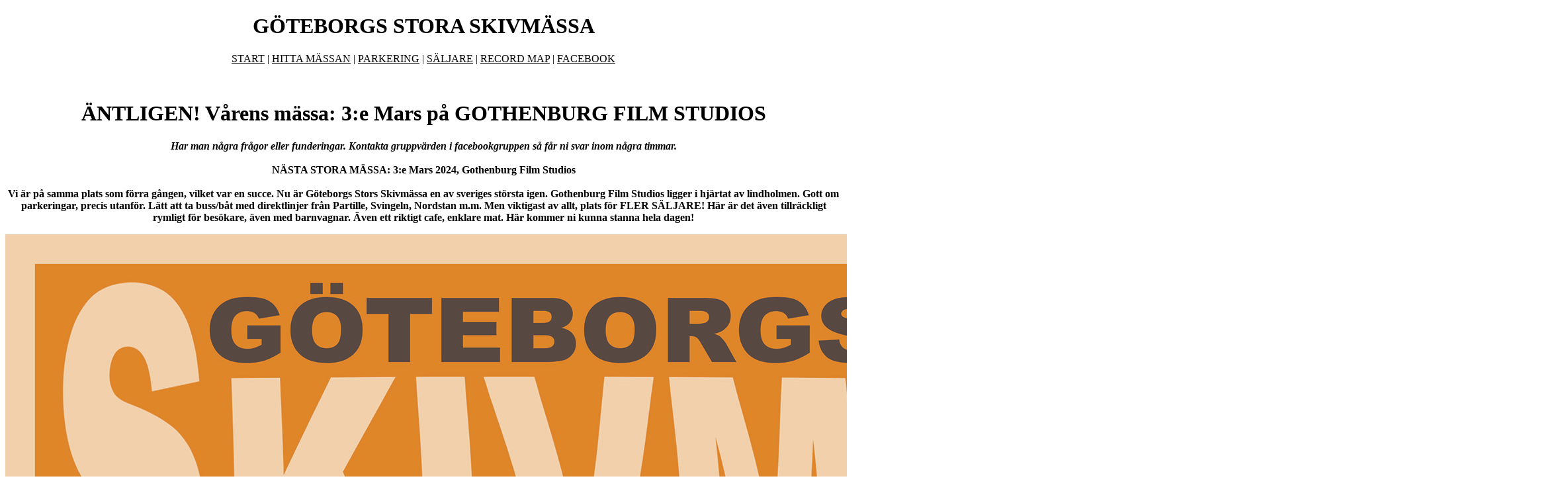

--- FILE ---
content_type: text/html
request_url: https://johansoftware.com/index.html
body_size: 904
content:
<!DOCTYPE html PUBLIC "-//W3C//DTD XHTML 1.0 Transitional//EN" "http://www.w3.org/TR/xhtml1/DTD/xhtml1-transitional.dtd">
<html xmlns="http://www.w3.org/1999/xhtml">
<head>
<meta http-equiv="Content-Type" content="text/html; charset=utf-8" />
<title>Göteborgs Stora Skivmässa</title>
<style type="text/css">
a:link {
	color: #000;
}
a:visited {
	color: #000;
}
a:hover {
	color: #000;
}
a:active {
	color: #000;
}
</style>
</head>

<body>
<center>
  <h1><strong>GÖTEBORGS STORA SKIVMÄSSA</strong></h1>
  <p><a href="index.html">START</a> | <a href="find.html">HITTA MÄSSAN</a> | <a href="parking.html">PARKERING</a> | <a href="sellers.html">SÄLJARE</a> | <a href="recordmap.html">RECORD MAP</a> | <a href="https://www.facebook.com/groups/skivmassagbg/">FACEBOOK</a></p>
  <p>&nbsp;</p>
  <p><h1><strong>ÄNTLIGEN! Vårens mässa: 3:e Mars på GOTHENBURG FILM STUDIOS<br /></h1>
    <em>Har man några frågor eller funderingar. Kontakta gruppvärden i facebookgruppen så får ni svar inom några timmar.<br />
    <br />
 </em><strong>NÄSTA STORA MÄSSA: 3:e Mars 2024, Gothenburg Film Studios<br><br>Vi är på samma plats som förra gången, vilket var en succe. Nu är Göteborgs Stors Skivmässa en av sveriges största igen. Gothenburg Film Studios ligger i hjärtat av lindholmen. Gott om parkeringar, precis utanför. Lätt att ta buss/båt med direktlinjer från Partille, Svingeln, Nordstan m.m. Men viktigast av allt, plats för FLER SÄLJARE! Här är det även tillräckligt rymligt för besökare, även med barnvagnar. Även ett riktigt cafe, enklare mat. Här kommer ni kunna stanna hela dagen!</strong><em><br />

  <p><img src="2019host.jpg" /></p>
</center>
</body>
</html>
